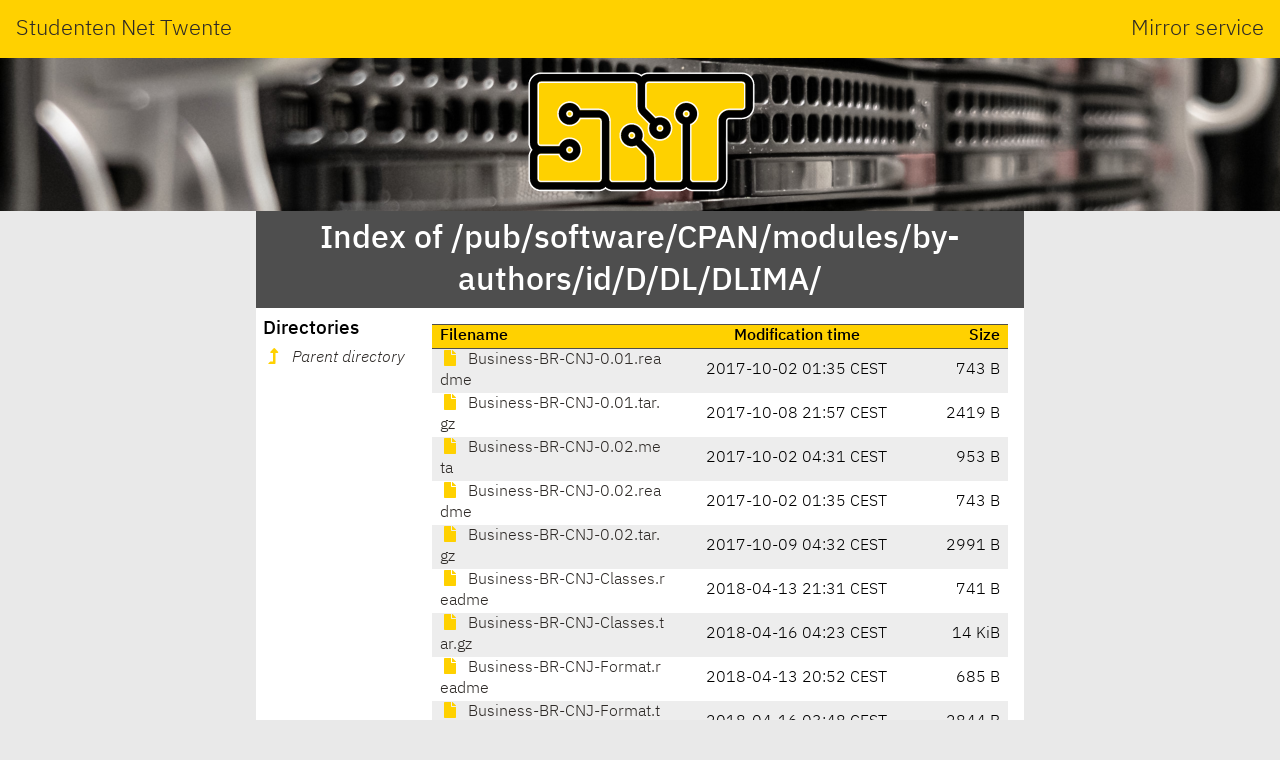

--- FILE ---
content_type: text/html; charset=utf-8
request_url: https://ftp.snt.utwente.nl/pub/software/CPAN/modules/by-authors/id/D/DL/DLIMA/
body_size: 2381
content:
<!DOCTYPE html>
<html lang="en">
<head>
    <meta name="generator" content="SNT index generator"/>
    <meta charset="utf-8"/>
    <meta name="viewport" content="width=device-width, initial-scale=1.0"/>
    <meta http-equiv="X-UA-Compatible" content="IE=edge"/>
    <title>Studenten Net Twente - Index of /pub/software/CPAN/modules/by-authors/id/D/DL/DLIMA/</title>
    <link rel="shortcut icon" href="https://static.utwente.io/favicon.ico" type="image/x-icon"/>
    <link rel="stylesheet" href="https://static.utwente.io/ibm-plex/css/ibm-plex.min.css"/>
    <link rel="stylesheet" href="https://static.utwente.io/fontawesome/css/solid.css">
    <link rel="stylesheet" href="https://static.utwente.io/fontawesome/css/fontawesome.css">
    <link rel="stylesheet" href="https://static.utwente.io/sntstyle.css"/>
    <style>
        #content {
            max-width: 48em;
        }
        header #logo {
            background-image: url("https://static.utwente.io/img/header3.jpg");
        }
    </style>
</head>
<body>
<header>
    <div id="name">
        <a href="https://snt.utwente.nl">Studenten Net Twente</a>
        <span>Mirror service</span>
    </div>
    <div id="logo">
        <a href="/">
            <img alt="&nbsp;" src="https://static.utwente.io/snt_logo.svg"/>
        </a>
    </div>
</header>
<div id="content">
    
        <div id="title">
            <h1>Index of /pub/software/CPAN/modules/by-authors/id/D/DL/DLIMA/</h1>
        </div>
        <main>
            <nav>
                <h3>Directories</h3>
                <ul>
                    
                        <li>
                            <a href="../" class="dirup">
                                <i class="fas fa-level-up-alt"></i>
                                <i>Parent directory</i>
                            </a>
                        </li>
                    
                </ul>
            </nav>
            <article>
                <div id="files">
                    
                        <table class="listing">
                            <thead>
                            <tr class="header">
                                <th class="name">Filename</th>
                                <th class="time">Modification time</th>
                                <th class="size">Size</th>
                            </tr>
                            </thead>
                            <tbody>
                            
                                <tr>
                                    <td class="name file">
                                        <a rel="nofollow" href="Business-BR-CNJ-0.01.readme">
                                            <i class="fas fa-file"></i>
                                            Business-BR-CNJ-0.01.readme
                                        </a>
                                    </td>
                                    <td class="time">
                                        <time datetime="2017-10-02T01:35:43&#43;02:00">2017-10-02 01:35 CEST</time>
                                    </td>
                                    <td class="size" title="743 bytes">743 B</td>
                                </tr>
                            
                                <tr>
                                    <td class="name file">
                                        <a rel="nofollow" href="Business-BR-CNJ-0.01.tar.gz">
                                            <i class="fas fa-file"></i>
                                            Business-BR-CNJ-0.01.tar.gz
                                        </a>
                                    </td>
                                    <td class="time">
                                        <time datetime="2017-10-08T21:57:28&#43;02:00">2017-10-08 21:57 CEST</time>
                                    </td>
                                    <td class="size" title="2419 bytes">2419 B</td>
                                </tr>
                            
                                <tr>
                                    <td class="name file">
                                        <a rel="nofollow" href="Business-BR-CNJ-0.02.meta">
                                            <i class="fas fa-file"></i>
                                            Business-BR-CNJ-0.02.meta
                                        </a>
                                    </td>
                                    <td class="time">
                                        <time datetime="2017-10-02T04:31:36&#43;02:00">2017-10-02 04:31 CEST</time>
                                    </td>
                                    <td class="size" title="953 bytes">953 B</td>
                                </tr>
                            
                                <tr>
                                    <td class="name file">
                                        <a rel="nofollow" href="Business-BR-CNJ-0.02.readme">
                                            <i class="fas fa-file"></i>
                                            Business-BR-CNJ-0.02.readme
                                        </a>
                                    </td>
                                    <td class="time">
                                        <time datetime="2017-10-02T01:35:43&#43;02:00">2017-10-02 01:35 CEST</time>
                                    </td>
                                    <td class="size" title="743 bytes">743 B</td>
                                </tr>
                            
                                <tr>
                                    <td class="name file">
                                        <a rel="nofollow" href="Business-BR-CNJ-0.02.tar.gz">
                                            <i class="fas fa-file"></i>
                                            Business-BR-CNJ-0.02.tar.gz
                                        </a>
                                    </td>
                                    <td class="time">
                                        <time datetime="2017-10-09T04:32:41&#43;02:00">2017-10-09 04:32 CEST</time>
                                    </td>
                                    <td class="size" title="2991 bytes">2991 B</td>
                                </tr>
                            
                                <tr>
                                    <td class="name file">
                                        <a rel="nofollow" href="Business-BR-CNJ-Classes.readme">
                                            <i class="fas fa-file"></i>
                                            Business-BR-CNJ-Classes.readme
                                        </a>
                                    </td>
                                    <td class="time">
                                        <time datetime="2018-04-13T21:31:08&#43;02:00">2018-04-13 21:31 CEST</time>
                                    </td>
                                    <td class="size" title="741 bytes">741 B</td>
                                </tr>
                            
                                <tr>
                                    <td class="name file">
                                        <a rel="nofollow" href="Business-BR-CNJ-Classes.tar.gz">
                                            <i class="fas fa-file"></i>
                                            Business-BR-CNJ-Classes.tar.gz
                                        </a>
                                    </td>
                                    <td class="time">
                                        <time datetime="2018-04-16T04:23:09&#43;02:00">2018-04-16 04:23 CEST</time>
                                    </td>
                                    <td class="size" title="14438 bytes">14 KiB</td>
                                </tr>
                            
                                <tr>
                                    <td class="name file">
                                        <a rel="nofollow" href="Business-BR-CNJ-Format.readme">
                                            <i class="fas fa-file"></i>
                                            Business-BR-CNJ-Format.readme
                                        </a>
                                    </td>
                                    <td class="time">
                                        <time datetime="2018-04-13T20:52:52&#43;02:00">2018-04-13 20:52 CEST</time>
                                    </td>
                                    <td class="size" title="685 bytes">685 B</td>
                                </tr>
                            
                                <tr>
                                    <td class="name file">
                                        <a rel="nofollow" href="Business-BR-CNJ-Format.tar.gz">
                                            <i class="fas fa-file"></i>
                                            Business-BR-CNJ-Format.tar.gz
                                        </a>
                                    </td>
                                    <td class="time">
                                        <time datetime="2018-04-16T03:48:50&#43;02:00">2018-04-16 03:48 CEST</time>
                                    </td>
                                    <td class="size" title="2844 bytes">2844 B</td>
                                </tr>
                            
                                <tr>
                                    <td class="name file">
                                        <a rel="nofollow" href="Business-BR-CNJ-NumberExtractor-0.03x.meta">
                                            <i class="fas fa-file"></i>
                                            Business-BR-CNJ-NumberExtractor-0.03x.meta
                                        </a>
                                    </td>
                                    <td class="time">
                                        <time datetime="2017-10-02T20:20:24&#43;02:00">2017-10-02 20:20 CEST</time>
                                    </td>
                                    <td class="size" title="971 bytes">971 B</td>
                                </tr>
                            
                                <tr>
                                    <td class="name file">
                                        <a rel="nofollow" href="Business-BR-CNJ-NumberExtractor-0.03x.readme">
                                            <i class="fas fa-file"></i>
                                            Business-BR-CNJ-NumberExtractor-0.03x.readme
                                        </a>
                                    </td>
                                    <td class="time">
                                        <time datetime="2017-10-02T08:26:03&#43;02:00">2017-10-02 08:26 CEST</time>
                                    </td>
                                    <td class="size" title="766 bytes">766 B</td>
                                </tr>
                            
                                <tr>
                                    <td class="name file">
                                        <a rel="nofollow" href="Business-BR-CNJ-NumberExtractor-0.03x.tar.gz">
                                            <i class="fas fa-file"></i>
                                            Business-BR-CNJ-NumberExtractor-0.03x.tar.gz
                                        </a>
                                    </td>
                                    <td class="time">
                                        <time datetime="2017-10-14T04:13:36&#43;02:00">2017-10-14 04:13 CEST</time>
                                    </td>
                                    <td class="size" title="3552 bytes">3552 B</td>
                                </tr>
                            
                                <tr>
                                    <td class="name file">
                                        <a rel="nofollow" href="Business-BR-CNJ-NumberExtractor-0.06.readme">
                                            <i class="fas fa-file"></i>
                                            Business-BR-CNJ-NumberExtractor-0.06.readme
                                        </a>
                                    </td>
                                    <td class="time">
                                        <time datetime="2018-04-14T11:08:36&#43;02:00">2018-04-14 11:08 CEST</time>
                                    </td>
                                    <td class="size" title="766 bytes">766 B</td>
                                </tr>
                            
                                <tr>
                                    <td class="name file">
                                        <a rel="nofollow" href="Business-BR-CNJ-NumberExtractor-0.06.tar.gz">
                                            <i class="fas fa-file"></i>
                                            Business-BR-CNJ-NumberExtractor-0.06.tar.gz
                                        </a>
                                    </td>
                                    <td class="time">
                                        <time datetime="2018-04-20T05:11:16&#43;02:00">2018-04-20 05:11 CEST</time>
                                    </td>
                                    <td class="size" title="3441 bytes">3441 B</td>
                                </tr>
                            
                                <tr>
                                    <td class="name file">
                                        <a rel="nofollow" href="Business-BR-CNJ-NumberExtractor-0.07.readme">
                                            <i class="fas fa-file"></i>
                                            Business-BR-CNJ-NumberExtractor-0.07.readme
                                        </a>
                                    </td>
                                    <td class="time">
                                        <time datetime="2018-04-14T12:05:17&#43;02:00">2018-04-14 12:05 CEST</time>
                                    </td>
                                    <td class="size" title="766 bytes">766 B</td>
                                </tr>
                            
                                <tr>
                                    <td class="name file">
                                        <a rel="nofollow" href="Business-BR-CNJ-NumberExtractor-0.07.tar.gz">
                                            <i class="fas fa-file"></i>
                                            Business-BR-CNJ-NumberExtractor-0.07.tar.gz
                                        </a>
                                    </td>
                                    <td class="time">
                                        <time datetime="2018-04-20T18:23:55&#43;02:00">2018-04-20 18:23 CEST</time>
                                    </td>
                                    <td class="size" title="19312 bytes">19 KiB</td>
                                </tr>
                            
                                <tr>
                                    <td class="name file">
                                        <a rel="nofollow" href="Business-BR-CNJ-NumberExtractor.readme">
                                            <i class="fas fa-file"></i>
                                            Business-BR-CNJ-NumberExtractor.readme
                                        </a>
                                    </td>
                                    <td class="time">
                                        <time datetime="2017-10-03T04:33:27&#43;02:00">2017-10-03 04:33 CEST</time>
                                    </td>
                                    <td class="size" title="766 bytes">766 B</td>
                                </tr>
                            
                                <tr>
                                    <td class="name file">
                                        <a rel="nofollow" href="Business-BR-CNJ-NumberExtractor.tar.gz">
                                            <i class="fas fa-file"></i>
                                            Business-BR-CNJ-NumberExtractor.tar.gz
                                        </a>
                                    </td>
                                    <td class="time">
                                        <time datetime="2018-04-20T05:02:10&#43;02:00">2018-04-20 05:02 CEST</time>
                                    </td>
                                    <td class="size" title="3416 bytes">3416 B</td>
                                </tr>
                            
                                <tr>
                                    <td class="name file">
                                        <a rel="nofollow" href="Business-BR-CNJ-WebService-0.01.meta">
                                            <i class="fas fa-file"></i>
                                            Business-BR-CNJ-WebService-0.01.meta
                                        </a>
                                    </td>
                                    <td class="time">
                                        <time datetime="2017-10-02T06:56:29&#43;02:00">2017-10-02 06:56 CEST</time>
                                    </td>
                                    <td class="size" title="968 bytes">968 B</td>
                                </tr>
                            
                                <tr>
                                    <td class="name file">
                                        <a rel="nofollow" href="Business-BR-CNJ-WebService-0.01.tar.gz">
                                            <i class="fas fa-file"></i>
                                            Business-BR-CNJ-WebService-0.01.tar.gz
                                        </a>
                                    </td>
                                    <td class="time">
                                        <time datetime="2017-10-09T18:24:20&#43;02:00">2017-10-09 18:24 CEST</time>
                                    </td>
                                    <td class="size" title="842 bytes">842 B</td>
                                </tr>
                            
                                <tr>
                                    <td class="name file">
                                        <a rel="nofollow" href="Business-BR-CNJ-WebService-0.03.meta">
                                            <i class="fas fa-file"></i>
                                            Business-BR-CNJ-WebService-0.03.meta
                                        </a>
                                    </td>
                                    <td class="time">
                                        <time datetime="2017-10-03T08:54:31&#43;02:00">2017-10-03 08:54 CEST</time>
                                    </td>
                                    <td class="size" title="968 bytes">968 B</td>
                                </tr>
                            
                                <tr>
                                    <td class="name file">
                                        <a rel="nofollow" href="Business-BR-CNJ-WebService-0.03.readme">
                                            <i class="fas fa-file"></i>
                                            Business-BR-CNJ-WebService-0.03.readme
                                        </a>
                                    </td>
                                    <td class="time">
                                        <time datetime="2017-10-03T04:32:40&#43;02:00">2017-10-03 04:32 CEST</time>
                                    </td>
                                    <td class="size" title="714 bytes">714 B</td>
                                </tr>
                            
                                <tr>
                                    <td class="name file">
                                        <a rel="nofollow" href="Business-BR-CNJ-WebService-0.03.tar.gz">
                                            <i class="fas fa-file"></i>
                                            Business-BR-CNJ-WebService-0.03.tar.gz
                                        </a>
                                    </td>
                                    <td class="time">
                                        <time datetime="2017-10-13T17:38:55&#43;02:00">2017-10-13 17:38 CEST</time>
                                    </td>
                                    <td class="size" title="3492 bytes">3492 B</td>
                                </tr>
                            
                                <tr>
                                    <td class="name file">
                                        <a rel="nofollow" href="CHECKSUMS">
                                            <i class="fas fa-file"></i>
                                            CHECKSUMS
                                        </a>
                                    </td>
                                    <td class="time">
                                        <time datetime="2021-11-21T23:38:18&#43;01:00">2021-11-21 23:38 CET</time>
                                    </td>
                                    <td class="size" title="8249 bytes">8249 B</td>
                                </tr>
                            
                                <tr>
                                    <td class="name file">
                                        <a rel="nofollow" href="WebService-BR-AceitaFacil-0.01.readme">
                                            <i class="fas fa-file"></i>
                                            WebService-BR-AceitaFacil-0.01.readme
                                        </a>
                                    </td>
                                    <td class="time">
                                        <time datetime="2017-07-24T12:08:32&#43;02:00">2017-07-24 12:08 CEST</time>
                                    </td>
                                    <td class="size" title="825 bytes">825 B</td>
                                </tr>
                            
                                <tr>
                                    <td class="name file">
                                        <a rel="nofollow" href="WebService-BR-AceitaFacil-0.01.tar.gz">
                                            <i class="fas fa-file"></i>
                                            WebService-BR-AceitaFacil-0.01.tar.gz
                                        </a>
                                    </td>
                                    <td class="time">
                                        <time datetime="2017-08-05T03:19:42&#43;02:00">2017-08-05 03:19 CEST</time>
                                    </td>
                                    <td class="size" title="4205 bytes">4205 B</td>
                                </tr>
                            
                                <tr>
                                    <td class="name file">
                                        <a rel="nofollow" href="WebService-BR-BoletoFacil.readme">
                                            <i class="fas fa-file"></i>
                                            WebService-BR-BoletoFacil.readme
                                        </a>
                                    </td>
                                    <td class="time">
                                        <time datetime="2017-12-31T22:48:44&#43;01:00">2017-12-31 22:48 CET</time>
                                    </td>
                                    <td class="size" title="850 bytes">850 B</td>
                                </tr>
                            
                                <tr>
                                    <td class="name file">
                                        <a rel="nofollow" href="WebService-BR-BoletoFacil.tar.gz">
                                            <i class="fas fa-file"></i>
                                            WebService-BR-BoletoFacil.tar.gz
                                        </a>
                                    </td>
                                    <td class="time">
                                        <time datetime="2018-01-28T03:33:53&#43;01:00">2018-01-28 03:33 CET</time>
                                    </td>
                                    <td class="size" title="4183 bytes">4183 B</td>
                                </tr>
                            
                                <tr>
                                    <td class="name file">
                                        <a rel="nofollow" href="WebService-BR-Vindi-0.02.readme">
                                            <i class="fas fa-file"></i>
                                            WebService-BR-Vindi-0.02.readme
                                        </a>
                                    </td>
                                    <td class="time">
                                        <time datetime="2017-05-18T17:53:13&#43;02:00">2017-05-18 17:53 CEST</time>
                                    </td>
                                    <td class="size" title="864 bytes">864 B</td>
                                </tr>
                            
                                <tr>
                                    <td class="name file">
                                        <a rel="nofollow" href="WebService-BR-Vindi-0.02.tar.gz">
                                            <i class="fas fa-file"></i>
                                            WebService-BR-Vindi-0.02.tar.gz
                                        </a>
                                    </td>
                                    <td class="time">
                                        <time datetime="2017-06-29T21:13:02&#43;02:00">2017-06-29 21:13 CEST</time>
                                    </td>
                                    <td class="size" title="6395 bytes">6395 B</td>
                                </tr>
                            
                                <tr>
                                    <td class="name file">
                                        <a rel="nofollow" href="WebService-BR-Vindi-0.03.1.readme">
                                            <i class="fas fa-file"></i>
                                            WebService-BR-Vindi-0.03.1.readme
                                        </a>
                                    </td>
                                    <td class="time">
                                        <time datetime="2017-05-23T22:07:43&#43;02:00">2017-05-23 22:07 CEST</time>
                                    </td>
                                    <td class="size" title="807 bytes">807 B</td>
                                </tr>
                            
                                <tr>
                                    <td class="name file">
                                        <a rel="nofollow" href="WebService-BR-Vindi-0.03.1.tar.gz">
                                            <i class="fas fa-file"></i>
                                            WebService-BR-Vindi-0.03.1.tar.gz
                                        </a>
                                    </td>
                                    <td class="time">
                                        <time datetime="2017-06-29T22:06:49&#43;02:00">2017-06-29 22:06 CEST</time>
                                    </td>
                                    <td class="size" title="6631 bytes">6631 B</td>
                                </tr>
                            
                                <tr>
                                    <td class="name file">
                                        <a rel="nofollow" href="WebService-BR-Vindi-0.04.readme">
                                            <i class="fas fa-file"></i>
                                            WebService-BR-Vindi-0.04.readme
                                        </a>
                                    </td>
                                    <td class="time">
                                        <time datetime="2017-05-23T22:44:00&#43;02:00">2017-05-23 22:44 CEST</time>
                                    </td>
                                    <td class="size" title="807 bytes">807 B</td>
                                </tr>
                            
                                <tr>
                                    <td class="name file">
                                        <a rel="nofollow" href="WebService-BR-Vindi-0.04.tar.gz">
                                            <i class="fas fa-file"></i>
                                            WebService-BR-Vindi-0.04.tar.gz
                                        </a>
                                    </td>
                                    <td class="time">
                                        <time datetime="2017-06-29T22:09:37&#43;02:00">2017-06-29 22:09 CEST</time>
                                    </td>
                                    <td class="size" title="6710 bytes">6710 B</td>
                                </tr>
                            
                                <tr>
                                    <td class="name file">
                                        <a rel="nofollow" href="WebService-BR-Vindi-2.readme">
                                            <i class="fas fa-file"></i>
                                            WebService-BR-Vindi-2.readme
                                        </a>
                                    </td>
                                    <td class="time">
                                        <time datetime="2017-05-18T17:53:13&#43;02:00">2017-05-18 17:53 CEST</time>
                                    </td>
                                    <td class="size" title="864 bytes">864 B</td>
                                </tr>
                            
                                <tr>
                                    <td class="name file">
                                        <a rel="nofollow" href="WebService-BR-Vindi-2.tar.gz">
                                            <i class="fas fa-file"></i>
                                            WebService-BR-Vindi-2.tar.gz
                                        </a>
                                    </td>
                                    <td class="time">
                                        <time datetime="2017-06-09T22:59:14&#43;02:00">2017-06-09 22:59 CEST</time>
                                    </td>
                                    <td class="size" title="6071 bytes">6071 B</td>
                                </tr>
                            
                            </tbody>
                        </table>
                    
                </div>
                
            </article>
        </main>
    
    <footer>
        <div class="right">
            Powered by <a class="button" href="https://www.snt.utwente.nl/">SNT</a>
        </div>
        <div class="left">
            <p class="bandwidth">Current bandwidth utilization 637.65
                Mbit/s</p>
            <meter class="bandwidth" min="0" max="10000" value="637.6521345389168"></meter>
        </div>
    </footer>
</div>
</body>
</html>
